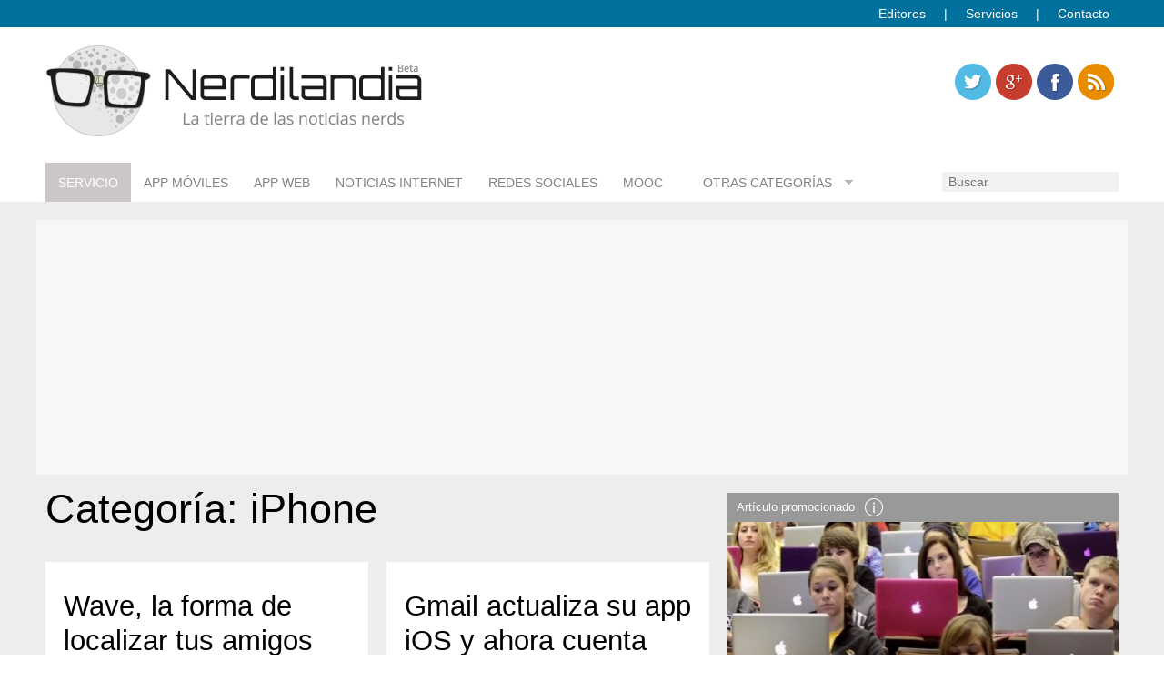

--- FILE ---
content_type: text/html; charset=utf-8
request_url: https://www.google.com/recaptcha/api2/aframe
body_size: 268
content:
<!DOCTYPE HTML><html><head><meta http-equiv="content-type" content="text/html; charset=UTF-8"></head><body><script nonce="wmt3EUK22xPkfG100FyRPg">/** Anti-fraud and anti-abuse applications only. See google.com/recaptcha */ try{var clients={'sodar':'https://pagead2.googlesyndication.com/pagead/sodar?'};window.addEventListener("message",function(a){try{if(a.source===window.parent){var b=JSON.parse(a.data);var c=clients[b['id']];if(c){var d=document.createElement('img');d.src=c+b['params']+'&rc='+(localStorage.getItem("rc::a")?sessionStorage.getItem("rc::b"):"");window.document.body.appendChild(d);sessionStorage.setItem("rc::e",parseInt(sessionStorage.getItem("rc::e")||0)+1);localStorage.setItem("rc::h",'1768658988664');}}}catch(b){}});window.parent.postMessage("_grecaptcha_ready", "*");}catch(b){}</script></body></html>